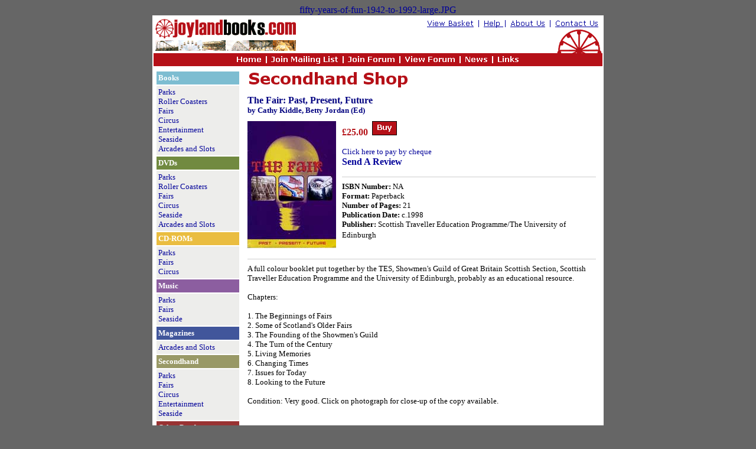

--- FILE ---
content_type: text/html
request_url: https://joylandbooks.com/books_secondhand/fair-past-present-future.htm
body_size: 2542
content:
<html>

<head>
<meta http-equiv="Content-Type" content="text/html; charset=iso-8859-1">
<meta name="GENERATOR" content="Microsoft FrontPage 6.0">
<title>The Fair: Past, Present, Future by Cathy Kiddle, Betty Jordan</title>
<style>
A:link {
	COLOR: #000099; TEXT-DECORATION: none
}
A:visited {
	COLOR: #000099; TEXT-DECORATION: none
}
A:hover {
	COLOR: #ff0000; TEXT-DECORATION: underline
}
A:active {
	COLOR: #cccccc; TEXT-DECORATION: none
}
 
body { background-color: #666666; }

</style>
</head>

<body bgcolor="#FFFFFF">

<div align="left">

<div align="center">
	<a href="fifty-years-of-fun-1942-to-1992-large.JPG">
	fifty-years-of-fun-1942-to-1992-large.JPG</a><table border="0" width="764" bordercolor="#000000" cellspacing="0" cellpadding="2" id="table104" bgcolor="#FFFFFF">
		<tr>
			<td colspan="2">
			<map name="FPMap0">
			<area href="../index.htm" shape="rect" coords="3, 5, 243, 61">
			<area href="http://www.aitsafe.com/cf/review.cfm?userid=4810857&return=www.joylandbooks.com" shape="rect" coords="462, 2, 545, 21">
			<area href="../help.htm" shape="rect" coords="552, 2, 596, 23">
			<area href="../about.htm" shape="rect" coords="601, 2, 670, 23">
			<area href="../contact_us.htm" shape="rect" coords="676, 1, 756, 21">
			<area href="../index.htm" shape="rect" coords="137, 62, 188, 83">
			<area href="../mailinglist.htm" shape="rect" coords="193, 63, 314, 83">
			<area href="http://www.joylandbooks.co.uk/forum/ucp.php?mode=register" shape="rect" coords="326, 63, 415, 83">
			<area href="http://www.joylandbooks.co.uk/forum/index.php" shape="rect" coords="420, 61, 515, 83">
			<area href="../news.htm" shape="rect" coords="521, 63, 572, 82">
			<area href="../links.htm" shape="rect" coords="577, 62, 625, 83">
			</map>
			<img border="0" src="../joylandbookstop.gif" width="760" height="84" usemap="#FPMap0"></td>
		</tr>
		<tr>
			<td width="150" align="left" valign="top">
			<div align="left">
				<table border="0" width="100%" bordercolor="#000000" cellspacing="0" cellpadding="3" id="table105">
					<tr>
						<td>
						<div align="left">
							<table border="1" width="100%" bordercolor="#FFFFFF" cellspacing="0" cellpadding="3" id="table106">
								<tr>
									<td bgcolor="#7DBDD1"><b>
									<font face="Verdana" size="2" color="#FFFFFF">
									<a href="../bookshop.htm">
									<font color="#FFFFFF">Books</font></a></font></b></td>
								</tr>
								<tr>
									<td bgcolor="#EDEDEB">
									<font face="Verdana" size="2">
									<a href="../category_amusementparks.htm">
									Parks</a><br>
          <a href="../category_rollercoasters.htm">Roller Coasters</a><br>
          <a href="../category_fairs.htm">Fairs</a><br>
          <a href="../category_circus.htm">Circus</a><br>
          <a href="../category_entertainment.htm">Entertainment</a><br>
          <a href="../category_seaside.htm">Seaside</a></font><br>
									<font face="Verdana" size="2">
									<a href="../category_arcades.htm">Arcades 
									and Slots</a></font></td>
								</tr>
								<tr>
									<td bgcolor="#718A40"><b>
									<font face="Verdana" size="2" color="#FFFFFF">
									<a href="../dvd-shop.htm">
									<font color="#FFFFFF">DVDs</font></a></font></b></td>
								</tr>
								<tr>
									<td bgcolor="#EDEDEB">
									<font face="Verdana" size="2">
									<a href="../category_videoamusementsparks.htm">
									Parks</a><br>
          <a href="../category_videorollercoasters.htm">Roller Coasters</a><br>
          <a href="../category_videofairs.htm">Fairs</a><br>
									<a href="../category_videocircus.htm">Circus</a><br>
          <a href="../category_videoseaside.htm">Seaside</a></font><br>
									<font face="Verdana" size="2">
									<a href="../category_videoarcades.htm">Arcades and 
									Slots</a></font></td>
								</tr>
								<tr>
									<td bgcolor="#EABD40"><b>
									<font face="Verdana" size="2" color="#FFFFFF">
									<a href="../cdshop.htm"><font color="#FFFFFF">
									CD-ROMs</font></a></font></b></td>
								</tr>
								<tr>
									<td bgcolor="#EDEDEB">
									<a href="../category_cdamusementsparks.htm">
									<font face="Verdana" size="2">Parks<br>
          </font></a>
									<font face="Verdana" size="2">
									<a href="../category_cdfairs.htm">
									Fairs</a></font><br>
									<font face="Verdana" size="2">
									<a href="../category_cdcircus.htm">Circus</font></a></td>
								</tr>
								<tr>
									<td bgcolor="#8C5EA0"><b>
									<font face="Verdana" size="2" color="#FFFFFF">
									<a href="../music.htm"><font color="#FFFFFF">
									Music</font></a></font></b></td>
								</tr>
								<tr>
									<td bgcolor="#EDEDEB">
									<font face="Verdana" size="2">
									<a href="../category_musicparks.htm">
									Parks</a></font><br>
									<font face="Verdana" size="2">
									<a href="../category_musicfairs.htm">Fairs</a></font><strong><font face="Verdana" size="2"><br>
		</font>
          </strong>
        <font face="Verdana" size="2"><a href="../category_musicseaside.htm">
									Seaside</a></font></td>
								</tr>
								<tr>
									<td bgcolor="#41569B"><b>
									<font face="Verdana" size="2" color="#FFFFFF">
									<a href="../magazineshop.htm">
									<font color="#FFFFFF">Magazines</font></a></font></b></td>
								</tr>
								<tr>
									<td bgcolor="#EDEDEB">
									<font face="Verdana" size="2">
									<a href="../category_magazinearcades.htm">
									Arcades and Slots</a></font></td>
								</tr>
								<tr>
									<td bgcolor="#999966"><b>
									<a href="../secondhand_shop.htm">
									<font face="Verdana" size="2" color="#FFFFFF">
									Secondhand</font></a></b></td>
								</tr>
								<tr>
									<td bgcolor="#EDEDEB">
									<font face="Verdana" size="2">
									<a href="../secondhand_amusementparks.htm">Parks</a><br>
          							<a href="../secondhand_fairground.htm">Fairs</a><br>
          							<a href="../secondhand_circus.htm">Circus</a><br>
									<a href="../secondhand_entertainment.htm">
									Entertainment</a><br>
          							<a href="../secondhand_seaside.htm">Seaside</a></font></td></tr>
								<tr>
									<td bgcolor="#993333"><b>
									<font face="Verdana" size="2" color="#FFFFFF">
									<a href="../browse.htm"><font color="#FFFFFF">
									Other Products</font></a></font></b></td>
								</tr>
								<tr>
									<td bgcolor="#EDEDEB"><font face="Verdana" size="2">
									<strong style="font-weight: 400">
									<a href="../discount_theme_park_tickets.htm">
									Discount Tickets</a><br>
									<a href="../greetingscards/index.htm">Greetings 
									Cards</a><br>
          							<a href="../postcards/index.htm">Postcards</a><a href="http://www.photographic-library.net" target="_blank"><br>
          							Photographs</a></strong></font><br>
									<font face="Verdana" size="2">
									<strong style="font-weight: 400">
									<a href="../carouselart/index.htm">
									Art</a></strong></font></td></tr>
							</table>
						</div>
						</td>
					</tr>
					<tr>
						</tr>
					</table>
			</div>
			</td>
			<td width="606" align="left" valign="top">
			<table border="0" cellpadding="5" cellspacing="0" width="600" id="table108">
          <tr>
            <td colspan="2">
			<img border="0" src="../files/secondhandlogo.gif" width="274" height="30"></td>
          </tr>
          <tr>
            <td colspan="2"><font face="Verdana"><strong>
			<font size="3" color="#000080"> 
			The Fair: Past, Present, Future&nbsp; <br>
            </font><font size="2" color="#000080">by Cathy Kiddle, Betty Jordan 
			(Ed)</font></strong></font></td>
          </tr>
          <tr>
            <td width="155">
			<a href="fair-past-present-future-large.jpg">
			<img border="0" src="fair-past-present-future.jpg" width="150" height="215"></a></td>
            <td align="left" valign="top" width="100%"><b><font face="Verdana" color="#B51419">
									£25.00 </font></b>
									<font face="Verdana" size="1">&nbsp;</font><a href="https://www.aitsafe.com/cf/add.cfm?userid=4810857&product=The+Fair+Past+Present+Future+sh&price=25.00&units=1&return=www.joylandbooks.com"><img border="0" src="../buybutton.gif" width="42" height="24"></a><p><small><font face="Verdana">
			<a href="../forms_secondhand/orderthefairpastpresentfuture.htm">Click here to pay by cheque</a></font></small><br>
			<font face="Verdana"><strong><a href="../books_new/review.htm">Send A Review</a></strong></font></p>
			<hr color="#CCCCCC" size="1"><font face="Verdana" size="2"><strong>ISBN Number: </strong>
			NA<strong><br>
			Format: </strong>Paperback<strong><br>
			Number of Pages: </strong>21<strong><br>
			Publication Date: </strong>c.1998<strong><br>
			Publisher: </strong>Scottish Traveller Education Programme/The 
			University of Edinburgh</font>&nbsp;</td>
          </tr>
          <tr>
            <td colspan="2"><hr color="#CCCCCC" size="1">
			<font face="Verdana" size="2">A full colour booklet put together by 
			the TES, Showmen's Guild of Great Britain Scottish Section, Scottish 
			Traveller Education Programme and the University of Edinburgh, 
			probably as an educational resource.</font><p>
			<font face="Verdana" size="2">Chapters:</font></p>
			<p><font face="Verdana" size="2">1. The Beginnings of Fairs<br>
			2. Some of Scotland's Older Fairs<br>
			3. The Founding of the Showmen's Guild<br>
			4. The Turn of the Century<br>
			5. Living Memories<br>
			6. Changing Times<br>
			7. Issues for Today<br>
			8. Looking to the Future</font></p>
			<p><font face="Verdana" size="2">
			Condition: Very good. Click on photograph for close-up of 
			the copy available.</font></p>
			<p><font face="Verdana" size="2"> <br>
&nbsp;</font></td>
          </tr>
        </table>
        	</td>
		</tr>
		<tr>
			<td width="752" align="center" valign="top" colspan="2" bgcolor="#EDEDEB">
			<strong style="font-weight: 400"><font face="Tahoma" size="2">&nbsp;</font><font size="2" face="Verdana"><a href="../terms_and_conditions.htm">Terms 
			and Conditions</a> | <a href="../privacy.htm">Privacy Policy</a> |
			<a href="../contact_us.htm">Contact Us</a></font></strong></td>
		</tr>
		<tr>
			<td width="752" align="center" valign="top" colspan="2"><font face="Arial" size="1">
			&nbsp;©2000-2024 Joyland Books. All Rights Reserved.</font></td>
		</tr>
	</table>
</div>
</div>

<div align="left">

<table border="0" cellspacing="0" width="800" id="table109">
  <tr>
    <td valign="top" width="122"></td>
    <td valign="top" width="456"></td>
  </tr>
  <tr>
    <td valign="top" width="122"></td>
    <td valign="top" width="456"></td>
  </tr>
</table>
</div>
</body>
</html>
